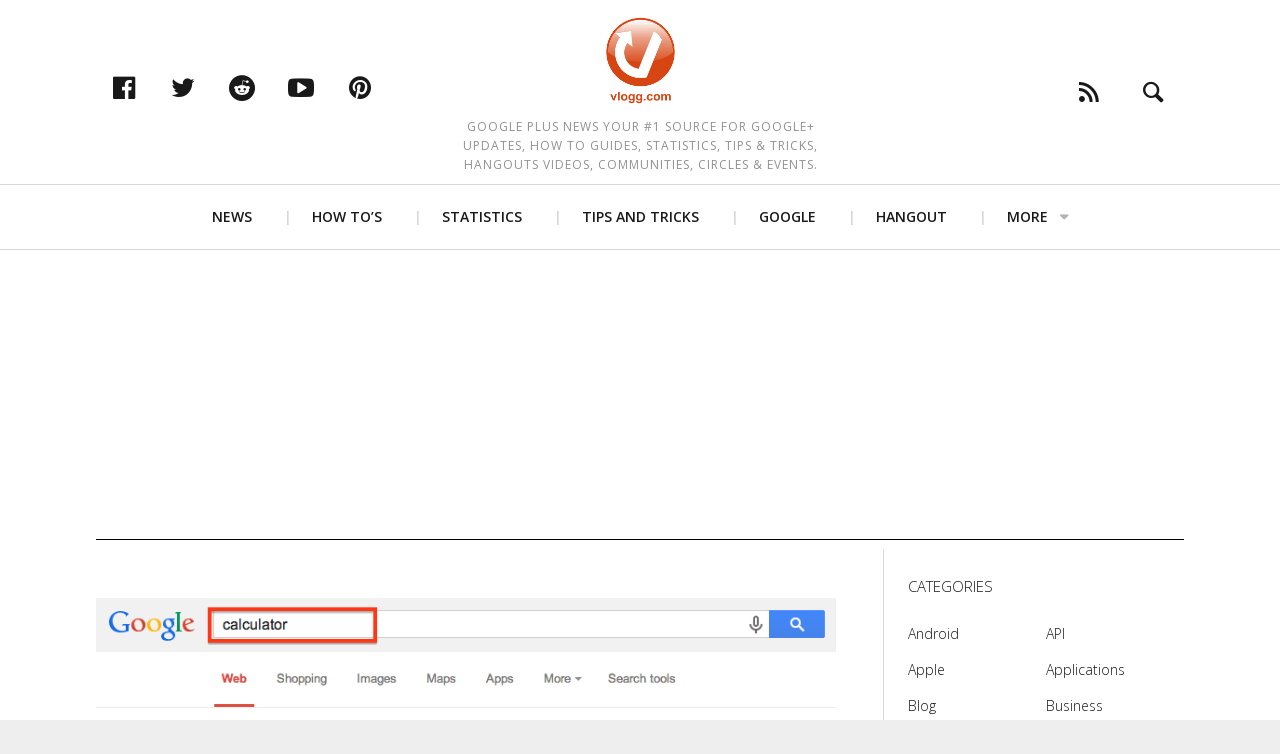

--- FILE ---
content_type: text/html; charset=utf-8
request_url: https://www.google.com/recaptcha/api2/aframe
body_size: 269
content:
<!DOCTYPE HTML><html><head><meta http-equiv="content-type" content="text/html; charset=UTF-8"></head><body><script nonce="vZ90YwnK_uTSOWD2z3_YGQ">/** Anti-fraud and anti-abuse applications only. See google.com/recaptcha */ try{var clients={'sodar':'https://pagead2.googlesyndication.com/pagead/sodar?'};window.addEventListener("message",function(a){try{if(a.source===window.parent){var b=JSON.parse(a.data);var c=clients[b['id']];if(c){var d=document.createElement('img');d.src=c+b['params']+'&rc='+(localStorage.getItem("rc::a")?sessionStorage.getItem("rc::b"):"");window.document.body.appendChild(d);sessionStorage.setItem("rc::e",parseInt(sessionStorage.getItem("rc::e")||0)+1);localStorage.setItem("rc::h",'1768887416189');}}}catch(b){}});window.parent.postMessage("_grecaptcha_ready", "*");}catch(b){}</script></body></html>

--- FILE ---
content_type: application/javascript; charset=utf-8
request_url: https://fundingchoicesmessages.google.com/f/AGSKWxUumIzYtsDsPcdl8IjM8IJijZXvGX3dmTSWUcdfoS6l5cLmWZ_Ma7UA_3LxixQn3Bs65vRJA_8eMSgqREoZ1KoEqKPm29mvuWWVVIGFktJhxfFV5opFLo_b-IYQhCVuPx15u1w26sG8jzS-snMYwlZqjuOipY9Z4FuGThn4DdbyqIWgQHG7pF8rBYl1/_/bnr.php?/adcontrol./ad-minister./top728x90..win/ads/
body_size: -1291
content:
window['1b19acbe-0613-4d12-87f8-414f4a128d7e'] = true;